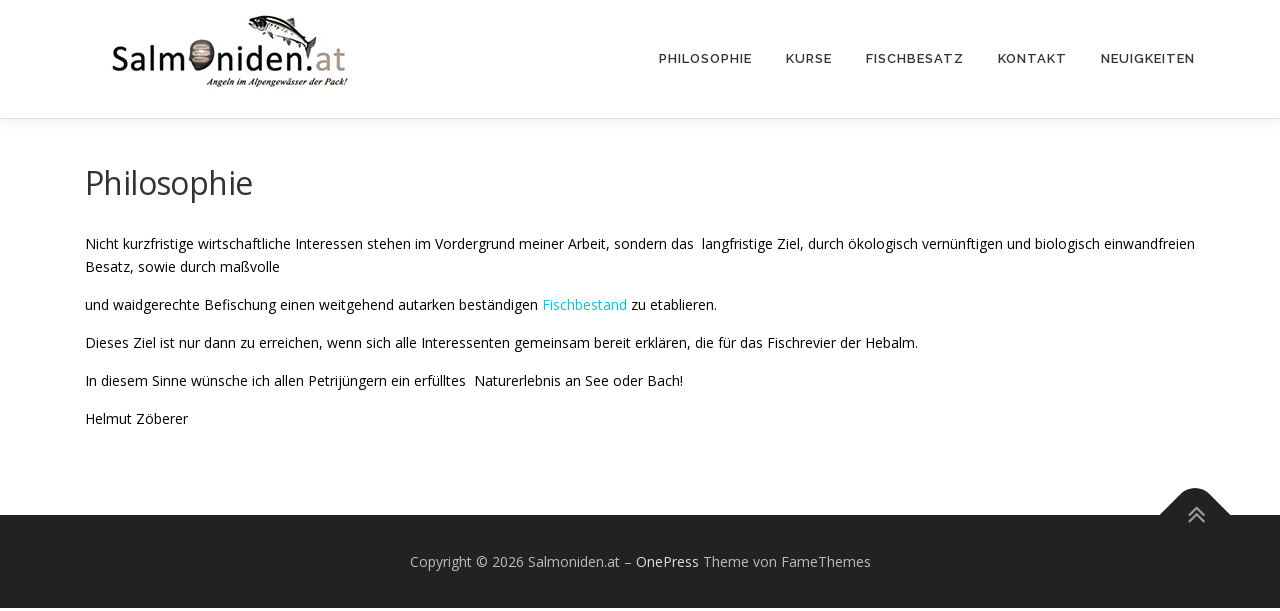

--- FILE ---
content_type: text/html; charset=UTF-8
request_url: http://salmoniden.at/philosophie/
body_size: 8964
content:
<!DOCTYPE html>
<html dir="ltr" lang="de"
	prefix="og: https://ogp.me/ns#" >
<head>
<meta charset="UTF-8">
<meta name="viewport" content="width=device-width, initial-scale=1">
<link rel="profile" href="http://gmpg.org/xfn/11">
<title>Philosophie | Salmoniden.at</title>

		<!-- All in One SEO 4.3.2 - aioseo.com -->
		<meta name="robots" content="max-image-preview:large" />
		<meta name="keywords" content="allgemein" />
		<link rel="canonical" href="http://salmoniden.at/philosophie/" />
		<meta name="generator" content="All in One SEO (AIOSEO) 4.3.2 " />
		<meta property="og:locale" content="de_DE" />
		<meta property="og:site_name" content="Salmoniden.at - Fischen auf der Pack" />
		<meta property="og:type" content="article" />
		<meta property="og:title" content="Philosophie | Salmoniden.at" />
		<meta property="og:url" content="http://salmoniden.at/philosophie/" />
		<meta property="og:image" content="http://i0.wp.com/salmoniden.at/wp-content/uploads/2016/12/Logo-ne_klein.jpg?fit=283%2C118" />
		<meta property="article:published_time" content="2016-12-31T23:00:16+00:00" />
		<meta property="article:modified_time" content="2023-03-15T10:22:41+00:00" />
		<meta name="twitter:card" content="summary" />
		<meta name="twitter:title" content="Philosophie | Salmoniden.at" />
		<meta name="twitter:image" content="https://i0.wp.com/salmoniden.at/wp-content/uploads/2016/12/Logo-ne_klein.jpg?fit=283%2C118" />
		<meta name="google" content="nositelinkssearchbox" />
		<script type="application/ld+json" class="aioseo-schema">
			{"@context":"https:\/\/schema.org","@graph":[{"@type":"Article","@id":"http:\/\/salmoniden.at\/philosophie\/#article","name":"Philosophie | Salmoniden.at","headline":"Philosophie","author":{"@id":"http:\/\/salmoniden.at\/author\/zoeberer\/#author"},"publisher":{"@id":"http:\/\/salmoniden.at\/#organization"},"image":{"@type":"ImageObject","url":"https:\/\/i0.wp.com\/salmoniden.at\/wp-content\/uploads\/2016\/12\/Logo-ne_klein.jpg?fit=283%2C118","@id":"http:\/\/salmoniden.at\/#articleImage","width":283,"height":118},"datePublished":"2016-12-31T23:00:16+01:00","dateModified":"2023-03-15T10:22:41+01:00","inLanguage":"de-DE","mainEntityOfPage":{"@id":"http:\/\/salmoniden.at\/philosophie\/#webpage"},"isPartOf":{"@id":"http:\/\/salmoniden.at\/philosophie\/#webpage"},"articleSection":"Allgemein"},{"@type":"BreadcrumbList","@id":"http:\/\/salmoniden.at\/philosophie\/#breadcrumblist","itemListElement":[{"@type":"ListItem","@id":"http:\/\/salmoniden.at\/#listItem","position":1,"item":{"@type":"WebPage","@id":"http:\/\/salmoniden.at\/","name":"Home","description":"Hier finden Sie alle Infos rund ums Fischen im Packer Bach und auf der Hebalm","url":"http:\/\/salmoniden.at\/"},"nextItem":"http:\/\/salmoniden.at\/philosophie\/#listItem"},{"@type":"ListItem","@id":"http:\/\/salmoniden.at\/philosophie\/#listItem","position":2,"item":{"@type":"WebPage","@id":"http:\/\/salmoniden.at\/philosophie\/","name":"Philosophie","url":"http:\/\/salmoniden.at\/philosophie\/"},"previousItem":"http:\/\/salmoniden.at\/#listItem"}]},{"@type":"Organization","@id":"http:\/\/salmoniden.at\/#organization","name":"Salmoniden.at","url":"http:\/\/salmoniden.at\/","logo":{"@type":"ImageObject","url":"https:\/\/i0.wp.com\/salmoniden.at\/wp-content\/uploads\/2016\/12\/Logo-ne_klein.jpg?fit=283%2C118","@id":"http:\/\/salmoniden.at\/#organizationLogo","width":283,"height":118},"image":{"@id":"http:\/\/salmoniden.at\/#organizationLogo"}},{"@type":"Person","@id":"http:\/\/salmoniden.at\/author\/zoeberer\/#author","url":"http:\/\/salmoniden.at\/author\/zoeberer\/","name":"Helmut Z\u00f6berer","image":{"@type":"ImageObject","@id":"http:\/\/salmoniden.at\/philosophie\/#authorImage","url":"https:\/\/secure.gravatar.com\/avatar\/7e15e23429933b09925ab9728f19929ef639fcb9b13c0de05042f6acd31ca95b?s=96&d=mm&r=g","width":96,"height":96,"caption":"Helmut Z\u00f6berer"}},{"@type":"WebPage","@id":"http:\/\/salmoniden.at\/philosophie\/#webpage","url":"http:\/\/salmoniden.at\/philosophie\/","name":"Philosophie | Salmoniden.at","inLanguage":"de-DE","isPartOf":{"@id":"http:\/\/salmoniden.at\/#website"},"breadcrumb":{"@id":"http:\/\/salmoniden.at\/philosophie\/#breadcrumblist"},"author":{"@id":"http:\/\/salmoniden.at\/author\/zoeberer\/#author"},"creator":{"@id":"http:\/\/salmoniden.at\/author\/zoeberer\/#author"},"datePublished":"2016-12-31T23:00:16+01:00","dateModified":"2023-03-15T10:22:41+01:00"},{"@type":"WebSite","@id":"http:\/\/salmoniden.at\/#website","url":"http:\/\/salmoniden.at\/","name":"Salmoniden.at","description":"Fischen auf der Pack","inLanguage":"de-DE","publisher":{"@id":"http:\/\/salmoniden.at\/#organization"}}]}
		</script>
		<!-- All in One SEO -->

<link rel='dns-prefetch' href='//maps.google.com' />
<link rel='dns-prefetch' href='//fonts.googleapis.com' />
<link rel='dns-prefetch' href='//c0.wp.com' />
<link rel='dns-prefetch' href='//i0.wp.com' />
<link rel="alternate" type="application/rss+xml" title="Salmoniden.at &raquo; Feed" href="http://salmoniden.at/feed/" />
<link rel="alternate" title="oEmbed (JSON)" type="application/json+oembed" href="http://salmoniden.at/wp-json/oembed/1.0/embed?url=http%3A%2F%2Fsalmoniden.at%2Fphilosophie%2F" />
<link rel="alternate" title="oEmbed (XML)" type="text/xml+oembed" href="http://salmoniden.at/wp-json/oembed/1.0/embed?url=http%3A%2F%2Fsalmoniden.at%2Fphilosophie%2F&#038;format=xml" />
<style id='wp-img-auto-sizes-contain-inline-css' type='text/css'>
img:is([sizes=auto i],[sizes^="auto," i]){contain-intrinsic-size:3000px 1500px}
/*# sourceURL=wp-img-auto-sizes-contain-inline-css */
</style>
<style id='wp-emoji-styles-inline-css' type='text/css'>

	img.wp-smiley, img.emoji {
		display: inline !important;
		border: none !important;
		box-shadow: none !important;
		height: 1em !important;
		width: 1em !important;
		margin: 0 0.07em !important;
		vertical-align: -0.1em !important;
		background: none !important;
		padding: 0 !important;
	}
/*# sourceURL=wp-emoji-styles-inline-css */
</style>
<style id='wp-block-library-inline-css' type='text/css'>
:root{--wp-block-synced-color:#7a00df;--wp-block-synced-color--rgb:122,0,223;--wp-bound-block-color:var(--wp-block-synced-color);--wp-editor-canvas-background:#ddd;--wp-admin-theme-color:#007cba;--wp-admin-theme-color--rgb:0,124,186;--wp-admin-theme-color-darker-10:#006ba1;--wp-admin-theme-color-darker-10--rgb:0,107,160.5;--wp-admin-theme-color-darker-20:#005a87;--wp-admin-theme-color-darker-20--rgb:0,90,135;--wp-admin-border-width-focus:2px}@media (min-resolution:192dpi){:root{--wp-admin-border-width-focus:1.5px}}.wp-element-button{cursor:pointer}:root .has-very-light-gray-background-color{background-color:#eee}:root .has-very-dark-gray-background-color{background-color:#313131}:root .has-very-light-gray-color{color:#eee}:root .has-very-dark-gray-color{color:#313131}:root .has-vivid-green-cyan-to-vivid-cyan-blue-gradient-background{background:linear-gradient(135deg,#00d084,#0693e3)}:root .has-purple-crush-gradient-background{background:linear-gradient(135deg,#34e2e4,#4721fb 50%,#ab1dfe)}:root .has-hazy-dawn-gradient-background{background:linear-gradient(135deg,#faaca8,#dad0ec)}:root .has-subdued-olive-gradient-background{background:linear-gradient(135deg,#fafae1,#67a671)}:root .has-atomic-cream-gradient-background{background:linear-gradient(135deg,#fdd79a,#004a59)}:root .has-nightshade-gradient-background{background:linear-gradient(135deg,#330968,#31cdcf)}:root .has-midnight-gradient-background{background:linear-gradient(135deg,#020381,#2874fc)}:root{--wp--preset--font-size--normal:16px;--wp--preset--font-size--huge:42px}.has-regular-font-size{font-size:1em}.has-larger-font-size{font-size:2.625em}.has-normal-font-size{font-size:var(--wp--preset--font-size--normal)}.has-huge-font-size{font-size:var(--wp--preset--font-size--huge)}.has-text-align-center{text-align:center}.has-text-align-left{text-align:left}.has-text-align-right{text-align:right}.has-fit-text{white-space:nowrap!important}#end-resizable-editor-section{display:none}.aligncenter{clear:both}.items-justified-left{justify-content:flex-start}.items-justified-center{justify-content:center}.items-justified-right{justify-content:flex-end}.items-justified-space-between{justify-content:space-between}.screen-reader-text{border:0;clip-path:inset(50%);height:1px;margin:-1px;overflow:hidden;padding:0;position:absolute;width:1px;word-wrap:normal!important}.screen-reader-text:focus{background-color:#ddd;clip-path:none;color:#444;display:block;font-size:1em;height:auto;left:5px;line-height:normal;padding:15px 23px 14px;text-decoration:none;top:5px;width:auto;z-index:100000}html :where(.has-border-color){border-style:solid}html :where([style*=border-top-color]){border-top-style:solid}html :where([style*=border-right-color]){border-right-style:solid}html :where([style*=border-bottom-color]){border-bottom-style:solid}html :where([style*=border-left-color]){border-left-style:solid}html :where([style*=border-width]){border-style:solid}html :where([style*=border-top-width]){border-top-style:solid}html :where([style*=border-right-width]){border-right-style:solid}html :where([style*=border-bottom-width]){border-bottom-style:solid}html :where([style*=border-left-width]){border-left-style:solid}html :where(img[class*=wp-image-]){height:auto;max-width:100%}:where(figure){margin:0 0 1em}html :where(.is-position-sticky){--wp-admin--admin-bar--position-offset:var(--wp-admin--admin-bar--height,0px)}@media screen and (max-width:600px){html :where(.is-position-sticky){--wp-admin--admin-bar--position-offset:0px}}
.has-text-align-justify{text-align:justify;}

/*# sourceURL=wp-block-library-inline-css */
</style><style id='global-styles-inline-css' type='text/css'>
:root{--wp--preset--aspect-ratio--square: 1;--wp--preset--aspect-ratio--4-3: 4/3;--wp--preset--aspect-ratio--3-4: 3/4;--wp--preset--aspect-ratio--3-2: 3/2;--wp--preset--aspect-ratio--2-3: 2/3;--wp--preset--aspect-ratio--16-9: 16/9;--wp--preset--aspect-ratio--9-16: 9/16;--wp--preset--color--black: #000000;--wp--preset--color--cyan-bluish-gray: #abb8c3;--wp--preset--color--white: #ffffff;--wp--preset--color--pale-pink: #f78da7;--wp--preset--color--vivid-red: #cf2e2e;--wp--preset--color--luminous-vivid-orange: #ff6900;--wp--preset--color--luminous-vivid-amber: #fcb900;--wp--preset--color--light-green-cyan: #7bdcb5;--wp--preset--color--vivid-green-cyan: #00d084;--wp--preset--color--pale-cyan-blue: #8ed1fc;--wp--preset--color--vivid-cyan-blue: #0693e3;--wp--preset--color--vivid-purple: #9b51e0;--wp--preset--gradient--vivid-cyan-blue-to-vivid-purple: linear-gradient(135deg,rgb(6,147,227) 0%,rgb(155,81,224) 100%);--wp--preset--gradient--light-green-cyan-to-vivid-green-cyan: linear-gradient(135deg,rgb(122,220,180) 0%,rgb(0,208,130) 100%);--wp--preset--gradient--luminous-vivid-amber-to-luminous-vivid-orange: linear-gradient(135deg,rgb(252,185,0) 0%,rgb(255,105,0) 100%);--wp--preset--gradient--luminous-vivid-orange-to-vivid-red: linear-gradient(135deg,rgb(255,105,0) 0%,rgb(207,46,46) 100%);--wp--preset--gradient--very-light-gray-to-cyan-bluish-gray: linear-gradient(135deg,rgb(238,238,238) 0%,rgb(169,184,195) 100%);--wp--preset--gradient--cool-to-warm-spectrum: linear-gradient(135deg,rgb(74,234,220) 0%,rgb(151,120,209) 20%,rgb(207,42,186) 40%,rgb(238,44,130) 60%,rgb(251,105,98) 80%,rgb(254,248,76) 100%);--wp--preset--gradient--blush-light-purple: linear-gradient(135deg,rgb(255,206,236) 0%,rgb(152,150,240) 100%);--wp--preset--gradient--blush-bordeaux: linear-gradient(135deg,rgb(254,205,165) 0%,rgb(254,45,45) 50%,rgb(107,0,62) 100%);--wp--preset--gradient--luminous-dusk: linear-gradient(135deg,rgb(255,203,112) 0%,rgb(199,81,192) 50%,rgb(65,88,208) 100%);--wp--preset--gradient--pale-ocean: linear-gradient(135deg,rgb(255,245,203) 0%,rgb(182,227,212) 50%,rgb(51,167,181) 100%);--wp--preset--gradient--electric-grass: linear-gradient(135deg,rgb(202,248,128) 0%,rgb(113,206,126) 100%);--wp--preset--gradient--midnight: linear-gradient(135deg,rgb(2,3,129) 0%,rgb(40,116,252) 100%);--wp--preset--font-size--small: 13px;--wp--preset--font-size--medium: 20px;--wp--preset--font-size--large: 36px;--wp--preset--font-size--x-large: 42px;--wp--preset--spacing--20: 0.44rem;--wp--preset--spacing--30: 0.67rem;--wp--preset--spacing--40: 1rem;--wp--preset--spacing--50: 1.5rem;--wp--preset--spacing--60: 2.25rem;--wp--preset--spacing--70: 3.38rem;--wp--preset--spacing--80: 5.06rem;--wp--preset--shadow--natural: 6px 6px 9px rgba(0, 0, 0, 0.2);--wp--preset--shadow--deep: 12px 12px 50px rgba(0, 0, 0, 0.4);--wp--preset--shadow--sharp: 6px 6px 0px rgba(0, 0, 0, 0.2);--wp--preset--shadow--outlined: 6px 6px 0px -3px rgb(255, 255, 255), 6px 6px rgb(0, 0, 0);--wp--preset--shadow--crisp: 6px 6px 0px rgb(0, 0, 0);}:where(.is-layout-flex){gap: 0.5em;}:where(.is-layout-grid){gap: 0.5em;}body .is-layout-flex{display: flex;}.is-layout-flex{flex-wrap: wrap;align-items: center;}.is-layout-flex > :is(*, div){margin: 0;}body .is-layout-grid{display: grid;}.is-layout-grid > :is(*, div){margin: 0;}:where(.wp-block-columns.is-layout-flex){gap: 2em;}:where(.wp-block-columns.is-layout-grid){gap: 2em;}:where(.wp-block-post-template.is-layout-flex){gap: 1.25em;}:where(.wp-block-post-template.is-layout-grid){gap: 1.25em;}.has-black-color{color: var(--wp--preset--color--black) !important;}.has-cyan-bluish-gray-color{color: var(--wp--preset--color--cyan-bluish-gray) !important;}.has-white-color{color: var(--wp--preset--color--white) !important;}.has-pale-pink-color{color: var(--wp--preset--color--pale-pink) !important;}.has-vivid-red-color{color: var(--wp--preset--color--vivid-red) !important;}.has-luminous-vivid-orange-color{color: var(--wp--preset--color--luminous-vivid-orange) !important;}.has-luminous-vivid-amber-color{color: var(--wp--preset--color--luminous-vivid-amber) !important;}.has-light-green-cyan-color{color: var(--wp--preset--color--light-green-cyan) !important;}.has-vivid-green-cyan-color{color: var(--wp--preset--color--vivid-green-cyan) !important;}.has-pale-cyan-blue-color{color: var(--wp--preset--color--pale-cyan-blue) !important;}.has-vivid-cyan-blue-color{color: var(--wp--preset--color--vivid-cyan-blue) !important;}.has-vivid-purple-color{color: var(--wp--preset--color--vivid-purple) !important;}.has-black-background-color{background-color: var(--wp--preset--color--black) !important;}.has-cyan-bluish-gray-background-color{background-color: var(--wp--preset--color--cyan-bluish-gray) !important;}.has-white-background-color{background-color: var(--wp--preset--color--white) !important;}.has-pale-pink-background-color{background-color: var(--wp--preset--color--pale-pink) !important;}.has-vivid-red-background-color{background-color: var(--wp--preset--color--vivid-red) !important;}.has-luminous-vivid-orange-background-color{background-color: var(--wp--preset--color--luminous-vivid-orange) !important;}.has-luminous-vivid-amber-background-color{background-color: var(--wp--preset--color--luminous-vivid-amber) !important;}.has-light-green-cyan-background-color{background-color: var(--wp--preset--color--light-green-cyan) !important;}.has-vivid-green-cyan-background-color{background-color: var(--wp--preset--color--vivid-green-cyan) !important;}.has-pale-cyan-blue-background-color{background-color: var(--wp--preset--color--pale-cyan-blue) !important;}.has-vivid-cyan-blue-background-color{background-color: var(--wp--preset--color--vivid-cyan-blue) !important;}.has-vivid-purple-background-color{background-color: var(--wp--preset--color--vivid-purple) !important;}.has-black-border-color{border-color: var(--wp--preset--color--black) !important;}.has-cyan-bluish-gray-border-color{border-color: var(--wp--preset--color--cyan-bluish-gray) !important;}.has-white-border-color{border-color: var(--wp--preset--color--white) !important;}.has-pale-pink-border-color{border-color: var(--wp--preset--color--pale-pink) !important;}.has-vivid-red-border-color{border-color: var(--wp--preset--color--vivid-red) !important;}.has-luminous-vivid-orange-border-color{border-color: var(--wp--preset--color--luminous-vivid-orange) !important;}.has-luminous-vivid-amber-border-color{border-color: var(--wp--preset--color--luminous-vivid-amber) !important;}.has-light-green-cyan-border-color{border-color: var(--wp--preset--color--light-green-cyan) !important;}.has-vivid-green-cyan-border-color{border-color: var(--wp--preset--color--vivid-green-cyan) !important;}.has-pale-cyan-blue-border-color{border-color: var(--wp--preset--color--pale-cyan-blue) !important;}.has-vivid-cyan-blue-border-color{border-color: var(--wp--preset--color--vivid-cyan-blue) !important;}.has-vivid-purple-border-color{border-color: var(--wp--preset--color--vivid-purple) !important;}.has-vivid-cyan-blue-to-vivid-purple-gradient-background{background: var(--wp--preset--gradient--vivid-cyan-blue-to-vivid-purple) !important;}.has-light-green-cyan-to-vivid-green-cyan-gradient-background{background: var(--wp--preset--gradient--light-green-cyan-to-vivid-green-cyan) !important;}.has-luminous-vivid-amber-to-luminous-vivid-orange-gradient-background{background: var(--wp--preset--gradient--luminous-vivid-amber-to-luminous-vivid-orange) !important;}.has-luminous-vivid-orange-to-vivid-red-gradient-background{background: var(--wp--preset--gradient--luminous-vivid-orange-to-vivid-red) !important;}.has-very-light-gray-to-cyan-bluish-gray-gradient-background{background: var(--wp--preset--gradient--very-light-gray-to-cyan-bluish-gray) !important;}.has-cool-to-warm-spectrum-gradient-background{background: var(--wp--preset--gradient--cool-to-warm-spectrum) !important;}.has-blush-light-purple-gradient-background{background: var(--wp--preset--gradient--blush-light-purple) !important;}.has-blush-bordeaux-gradient-background{background: var(--wp--preset--gradient--blush-bordeaux) !important;}.has-luminous-dusk-gradient-background{background: var(--wp--preset--gradient--luminous-dusk) !important;}.has-pale-ocean-gradient-background{background: var(--wp--preset--gradient--pale-ocean) !important;}.has-electric-grass-gradient-background{background: var(--wp--preset--gradient--electric-grass) !important;}.has-midnight-gradient-background{background: var(--wp--preset--gradient--midnight) !important;}.has-small-font-size{font-size: var(--wp--preset--font-size--small) !important;}.has-medium-font-size{font-size: var(--wp--preset--font-size--medium) !important;}.has-large-font-size{font-size: var(--wp--preset--font-size--large) !important;}.has-x-large-font-size{font-size: var(--wp--preset--font-size--x-large) !important;}
/*# sourceURL=global-styles-inline-css */
</style>

<style id='classic-theme-styles-inline-css' type='text/css'>
/*! This file is auto-generated */
.wp-block-button__link{color:#fff;background-color:#32373c;border-radius:9999px;box-shadow:none;text-decoration:none;padding:calc(.667em + 2px) calc(1.333em + 2px);font-size:1.125em}.wp-block-file__button{background:#32373c;color:#fff;text-decoration:none}
/*# sourceURL=/wp-includes/css/classic-themes.min.css */
</style>
<link rel='stylesheet' id='robo-maps-css' href='http://salmoniden.at/wp-content/plugins/robo-maps/public/css/robo-maps-public.css?ver=1.0.6' type='text/css' media='all' />
<link rel='stylesheet' id='wp-date-remover-css' href='http://salmoniden.at/wp-content/plugins/wp-date-remover/public/css/wp-date-remover-public.css?ver=1.0.0' type='text/css' media='all' />
<link rel='stylesheet' id='onepress-fonts-css' href='https://fonts.googleapis.com/css?family=Raleway%3A400%2C500%2C600%2C700%2C300%2C100%2C800%2C900%7COpen+Sans%3A400%2C300%2C300italic%2C400italic%2C600%2C600italic%2C700%2C700italic&#038;subset=latin%2Clatin-ext&#038;display=swap&#038;ver=2.3.4' type='text/css' media='all' />
<link rel='stylesheet' id='onepress-animate-css' href='http://salmoniden.at/wp-content/themes/onepress/assets/css/animate.min.css?ver=2.3.4' type='text/css' media='all' />
<link rel='stylesheet' id='onepress-fa-css' href='http://salmoniden.at/wp-content/themes/onepress/assets/css/font-awesome.min.css?ver=4.7.0' type='text/css' media='all' />
<link rel='stylesheet' id='onepress-bootstrap-css' href='http://salmoniden.at/wp-content/themes/onepress/assets/css/bootstrap.min.css?ver=2.3.4' type='text/css' media='all' />
<link rel='stylesheet' id='onepress-style-css' href='http://salmoniden.at/wp-content/themes/onepress/style.css?ver=6.9' type='text/css' media='all' />
<style id='onepress-style-inline-css' type='text/css'>
#main .video-section section.hero-slideshow-wrapper{background:transparent}.hero-slideshow-wrapper:after{position:absolute;top:0px;left:0px;width:100%;height:100%;background-color:rgba(0,0,0,0.3);display:block;content:""}.body-desktop .parallax-hero .hero-slideshow-wrapper:after{display:none!important}#parallax-hero>.parallax-bg::before{background-color:rgba(0,0,0,0.3);opacity:1}.body-desktop .parallax-hero .hero-slideshow-wrapper:after{display:none!important}.site-header,.is-transparent .site-header.header-fixed{background:#ffffff;border-bottom:0px none}#footer-widgets{}.gallery-carousel .g-item{padding:0px 10px}.gallery-carousel-wrap{margin-left:-10px;margin-right:-10px}.gallery-grid .g-item,.gallery-masonry .g-item .inner{padding:10px}.gallery-grid-wrap,.gallery-masonry-wrap{margin-left:-10px;margin-right:-10px}.gallery-justified-wrap{margin-left:-20px;margin-right:-20px}
/*# sourceURL=onepress-style-inline-css */
</style>
<link rel='stylesheet' id='onepress-gallery-lightgallery-css' href='http://salmoniden.at/wp-content/themes/onepress/assets/css/lightgallery.css?ver=6.9' type='text/css' media='all' />
<link rel='stylesheet' id='jetpack_css-css' href='https://c0.wp.com/p/jetpack/11.9.3/css/jetpack.css' type='text/css' media='all' />
<script type="text/javascript" src="https://c0.wp.com/c/6.9/wp-includes/js/jquery/jquery.min.js" id="jquery-core-js"></script>
<script type="text/javascript" src="https://c0.wp.com/c/6.9/wp-includes/js/jquery/jquery-migrate.min.js" id="jquery-migrate-js"></script>
<script type="text/javascript" src="https://maps.google.com/maps/api/js?ver=6.9" id="robo-maps_google-js"></script>
<script type="text/javascript" src="http://salmoniden.at/wp-content/plugins/robo-maps/js/jquery.ui.map.js?ver=6.9" id="robo-maps_map-js"></script>
<script type="text/javascript" src="http://salmoniden.at/wp-content/plugins/robo-maps/public/js/robo-maps-public.js?ver=1.0.6" id="robo-maps_pub-js"></script>
<script type="text/javascript" src="http://salmoniden.at/wp-content/plugins/wp-date-remover/public/js/wp-date-remover-public.js?ver=1.0.0" id="wp-date-remover-js"></script>
<link rel="https://api.w.org/" href="http://salmoniden.at/wp-json/" /><link rel="alternate" title="JSON" type="application/json" href="http://salmoniden.at/wp-json/wp/v2/posts/106" /><link rel="EditURI" type="application/rsd+xml" title="RSD" href="http://salmoniden.at/xmlrpc.php?rsd" />
<meta name="generator" content="WordPress 6.9" />
<link rel='shortlink' href='http://salmoniden.at/?p=106' />
<style> .entry-footer .byline{ display:none !important; } </style><style> .entry-meta .byline{ display:none !important; } </style><style> .entry-footer .posted-on{ display:none !important; } </style><style> .entry-meta .entry-date{ display:none !important; } </style><style> .entry-meta .date{ display:none !important; } </style><style> .entry-footer .cat-links{ display:none !important; } </style><style> .entry-meta .cat-links{ display:none !important; } </style><style> .entry-meta .categories-links{ display:none !important; } </style><style> .entry-footer .comments-link{ display:none !important; } </style><style> .entry-meta .comments-link{ display:none !important; } </style><style> .entry-footer .edit-link{ display:none !important; } </style><style> .entry-meta .edit-link{ display:none !important; } </style><style>/* CSS added by WP Meta and Date Remover*//* Remove meta from post */
.entry-meta {
display:none !important;
}

/* Remove meta from home page */
.home .entry-meta { 
display: none; 
}
/* WPTheme 2015 Metadata Removal */
.entry-footer {
display:none !important;
}

/* WPTheme 2015 Metadata Removal */
.home .entry-footer { 
display: none; 
}</style>	<style>img#wpstats{display:none}</style>
		<link rel="icon" href="https://i0.wp.com/salmoniden.at/wp-content/uploads/2016/12/cropped-Icon.jpg?fit=32%2C32" sizes="32x32" />
<link rel="icon" href="https://i0.wp.com/salmoniden.at/wp-content/uploads/2016/12/cropped-Icon.jpg?fit=192%2C192" sizes="192x192" />
<link rel="apple-touch-icon" href="https://i0.wp.com/salmoniden.at/wp-content/uploads/2016/12/cropped-Icon.jpg?fit=180%2C180" />
<meta name="msapplication-TileImage" content="https://i0.wp.com/salmoniden.at/wp-content/uploads/2016/12/cropped-Icon.jpg?fit=270%2C270" />
</head>

<body class="wp-singular post-template-default single single-post postid-106 single-format-standard wp-custom-logo wp-theme-onepress">
<div id="page" class="hfeed site">
	<a class="skip-link screen-reader-text" href="#content">Zum Inhalt springen</a>
	<div id="header-section" class="h-on-top no-transparent">		<header id="masthead" class="site-header header-contained is-sticky no-scroll no-t h-on-top" role="banner">
			<div class="container">
				<div class="site-branding">
				<div class="site-brand-inner has-logo-img no-desc"><div class="site-logo-div"><a href="http://salmoniden.at/" class="custom-logo-link  no-t-logo" rel="home" itemprop="url"><img width="283" height="118" src="https://i0.wp.com/salmoniden.at/wp-content/uploads/2016/12/Logo-ne_klein.jpg?fit=283%2C118" class="custom-logo" alt="Salmoniden.at" itemprop="logo" decoding="async" /></a></div></div>				</div>
				<div class="header-right-wrapper">
					<a href="#0" id="nav-toggle">Menü<span></span></a>
					<nav id="site-navigation" class="main-navigation" role="navigation">
						<ul class="onepress-menu">
							<li id="menu-item-136" class="menu-item menu-item-type-post_type menu-item-object-post current-menu-item menu-item-136"><a href="http://salmoniden.at/philosophie/" aria-current="page">Philosophie</a></li>
<li id="menu-item-188" class="menu-item menu-item-type-post_type menu-item-object-post menu-item-188"><a href="http://salmoniden.at/fliegenfischerkurse/">Kurse</a></li>
<li id="menu-item-138" class="menu-item menu-item-type-post_type menu-item-object-post menu-item-138"><a href="http://salmoniden.at/fischbesatz/">Fischbesatz</a></li>
<li id="menu-item-139" class="menu-item menu-item-type-post_type menu-item-object-post menu-item-139"><a href="http://salmoniden.at/kontakt/">Kontakt</a></li>
<li id="menu-item-247" class="menu-item menu-item-type-post_type menu-item-object-post menu-item-247"><a href="http://salmoniden.at/fischbesatz-und-neuigkeiten/">Neuigkeiten</a></li>
						</ul>
					</nav>
					
				</div>
			</div>
		</header>
		</div>
	<div id="content" class="site-content">

		
		<div id="content-inside" class="container no-sidebar">
			<div id="primary" class="content-area">
				<main id="main" class="site-main" role="main">

				
					<article id="post-106" class="post-106 post type-post status-publish format-standard hentry category-allgemein">
	<header class="entry-header">
		<h1 class="entry-title">Philosophie</h1>        		<div class="entry-meta">
			<span class="posted-on">Veröffentlicht am <a href="http://salmoniden.at/philosophie/" rel="bookmark"><time class="entry-date published" datetime="2017-01-01T00:00:16+01:00">1. Januar 2017</time><time class="updated hide" datetime="2023-03-15T11:22:41+01:00">15. März 2023</time></a></span><span class="byline"> von <span class="author vcard"><a  rel="author" class="url fn n" href="http://salmoniden.at/author/zoeberer/"></a></span></span>		</div>
        	</header>

    
	<div class="entry-content">
		<p style="text-align: left;">
<p style="text-align: left;"><span style="color: #000000;">Nicht kurzfristige wirtschaftliche Interessen stehen im Vordergrund meiner Arbeit, sondern das  langfristige Ziel, durch ökologisch vernünftigen und biologisch einwandfreien Besatz, sowie durch maßvolle</span></p>
<p><span style="color: #000000;">und waidgerechte Befischung einen weitgehend autarken beständigen <a href="http://salmoniden.at/fischbesatz/">Fischbestand</a> zu etablieren.</span></p>
<p style="text-align: left;"><span style="color: #000000;">Dieses Ziel ist nur dann zu erreichen, wenn sich alle Interessenten gemeinsam bereit erklären, die für das Fischrevier der Hebalm.</span></p>
<p style="text-align: left;"><span style="color: #000000;">In diesem Sinne wünsche ich allen Petrijüngern ein erfülltes  Naturerlebnis an See oder Bach!</span></p>
<p><span style="color: #000000;">Helmut Zöberer</span></p>
			</div>
    
    
    </article>


					
				
				</main>
			</div>

            
		</div>
	</div>

	<footer id="colophon" class="site-footer" role="contentinfo">
				
		<div class="site-info">
			<div class="container">
									<div class="btt">
						<a class="back-to-top" href="#page" title="Nach Oben"><i class="fa fa-angle-double-up wow flash" data-wow-duration="2s"></i></a>
					</div>
										Copyright &copy; 2026 Salmoniden.at		<span class="sep"> &ndash; </span>
		<a href="https://www.famethemes.com/themes/onepress">OnePress</a> Theme von FameThemes					</div>
		</div>

	</footer>
	</div>


<script type="speculationrules">
{"prefetch":[{"source":"document","where":{"and":[{"href_matches":"/*"},{"not":{"href_matches":["/wp-*.php","/wp-admin/*","/wp-content/uploads/*","/wp-content/*","/wp-content/plugins/*","/wp-content/themes/onepress/*","/*\\?(.+)"]}},{"not":{"selector_matches":"a[rel~=\"nofollow\"]"}},{"not":{"selector_matches":".no-prefetch, .no-prefetch a"}}]},"eagerness":"conservative"}]}
</script>
		<script type="text/javascript">
				</script>
	<script type="text/javascript" src="https://c0.wp.com/p/jetpack/11.9.3/_inc/build/photon/photon.min.js" id="jetpack-photon-js"></script>
<script type="text/javascript" id="onepress-theme-js-extra">
/* <![CDATA[ */
var onepress_js_settings = {"onepress_disable_animation":"","onepress_disable_sticky_header":"0","onepress_vertical_align_menu":"1","hero_animation":"flipInX","hero_speed":"5000","hero_fade":"750","submenu_width":"0","hero_duration":"5000","hero_disable_preload":"","disabled_google_font":"","is_home":"","gallery_enable":"1","is_rtl":"","parallax_speed":"0.5"};
//# sourceURL=onepress-theme-js-extra
/* ]]> */
</script>
<script type="text/javascript" src="http://salmoniden.at/wp-content/themes/onepress/assets/js/theme-all.min.js?ver=2.3.4" id="onepress-theme-js"></script>
<script id="wp-emoji-settings" type="application/json">
{"baseUrl":"https://s.w.org/images/core/emoji/17.0.2/72x72/","ext":".png","svgUrl":"https://s.w.org/images/core/emoji/17.0.2/svg/","svgExt":".svg","source":{"concatemoji":"http://salmoniden.at/wp-includes/js/wp-emoji-release.min.js?ver=6.9"}}
</script>
<script type="module">
/* <![CDATA[ */
/*! This file is auto-generated */
const a=JSON.parse(document.getElementById("wp-emoji-settings").textContent),o=(window._wpemojiSettings=a,"wpEmojiSettingsSupports"),s=["flag","emoji"];function i(e){try{var t={supportTests:e,timestamp:(new Date).valueOf()};sessionStorage.setItem(o,JSON.stringify(t))}catch(e){}}function c(e,t,n){e.clearRect(0,0,e.canvas.width,e.canvas.height),e.fillText(t,0,0);t=new Uint32Array(e.getImageData(0,0,e.canvas.width,e.canvas.height).data);e.clearRect(0,0,e.canvas.width,e.canvas.height),e.fillText(n,0,0);const a=new Uint32Array(e.getImageData(0,0,e.canvas.width,e.canvas.height).data);return t.every((e,t)=>e===a[t])}function p(e,t){e.clearRect(0,0,e.canvas.width,e.canvas.height),e.fillText(t,0,0);var n=e.getImageData(16,16,1,1);for(let e=0;e<n.data.length;e++)if(0!==n.data[e])return!1;return!0}function u(e,t,n,a){switch(t){case"flag":return n(e,"\ud83c\udff3\ufe0f\u200d\u26a7\ufe0f","\ud83c\udff3\ufe0f\u200b\u26a7\ufe0f")?!1:!n(e,"\ud83c\udde8\ud83c\uddf6","\ud83c\udde8\u200b\ud83c\uddf6")&&!n(e,"\ud83c\udff4\udb40\udc67\udb40\udc62\udb40\udc65\udb40\udc6e\udb40\udc67\udb40\udc7f","\ud83c\udff4\u200b\udb40\udc67\u200b\udb40\udc62\u200b\udb40\udc65\u200b\udb40\udc6e\u200b\udb40\udc67\u200b\udb40\udc7f");case"emoji":return!a(e,"\ud83e\u1fac8")}return!1}function f(e,t,n,a){let r;const o=(r="undefined"!=typeof WorkerGlobalScope&&self instanceof WorkerGlobalScope?new OffscreenCanvas(300,150):document.createElement("canvas")).getContext("2d",{willReadFrequently:!0}),s=(o.textBaseline="top",o.font="600 32px Arial",{});return e.forEach(e=>{s[e]=t(o,e,n,a)}),s}function r(e){var t=document.createElement("script");t.src=e,t.defer=!0,document.head.appendChild(t)}a.supports={everything:!0,everythingExceptFlag:!0},new Promise(t=>{let n=function(){try{var e=JSON.parse(sessionStorage.getItem(o));if("object"==typeof e&&"number"==typeof e.timestamp&&(new Date).valueOf()<e.timestamp+604800&&"object"==typeof e.supportTests)return e.supportTests}catch(e){}return null}();if(!n){if("undefined"!=typeof Worker&&"undefined"!=typeof OffscreenCanvas&&"undefined"!=typeof URL&&URL.createObjectURL&&"undefined"!=typeof Blob)try{var e="postMessage("+f.toString()+"("+[JSON.stringify(s),u.toString(),c.toString(),p.toString()].join(",")+"));",a=new Blob([e],{type:"text/javascript"});const r=new Worker(URL.createObjectURL(a),{name:"wpTestEmojiSupports"});return void(r.onmessage=e=>{i(n=e.data),r.terminate(),t(n)})}catch(e){}i(n=f(s,u,c,p))}t(n)}).then(e=>{for(const n in e)a.supports[n]=e[n],a.supports.everything=a.supports.everything&&a.supports[n],"flag"!==n&&(a.supports.everythingExceptFlag=a.supports.everythingExceptFlag&&a.supports[n]);var t;a.supports.everythingExceptFlag=a.supports.everythingExceptFlag&&!a.supports.flag,a.supports.everything||((t=a.source||{}).concatemoji?r(t.concatemoji):t.wpemoji&&t.twemoji&&(r(t.twemoji),r(t.wpemoji)))});
//# sourceURL=http://salmoniden.at/wp-includes/js/wp-emoji-loader.min.js
/* ]]> */
</script>
	<script src='https://stats.wp.com/e-202604.js' defer></script>
	<script>
		_stq = window._stq || [];
		_stq.push([ 'view', {v:'ext',blog:'121161475',post:'106',tz:'1',srv:'salmoniden.at',j:'1:11.9.3'} ]);
		_stq.push([ 'clickTrackerInit', '121161475', '106' ]);
	</script>
</body>
</html>
